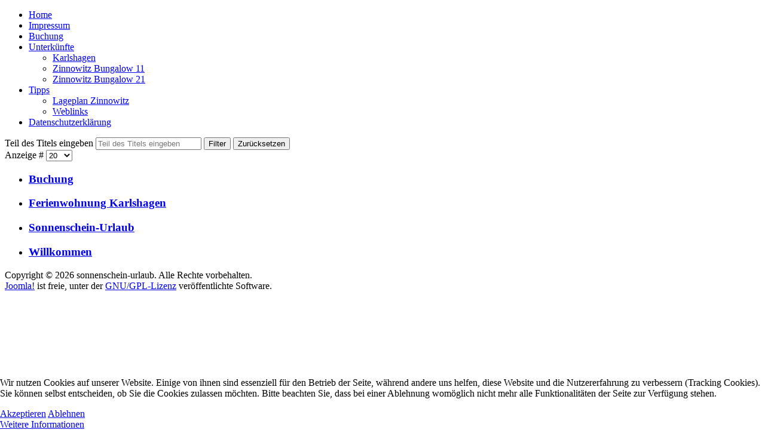

--- FILE ---
content_type: text/html; charset=utf-8
request_url: https://usedom-urlaub.biz/index.php/component/tags/tag/karlshagen
body_size: 3260
content:
<!DOCTYPE html>
<html lang="de-de" dir="ltr">
<head>
    <meta charset="utf-8">
	<meta name="viewport" content="width=device-width, initial-scale=1">
	<meta name="description" content="Ferienwohnung in Karlshagen">
	<meta name="generator" content="Joomla! - Open Source Content Management">
	<title>sonnenschein-urlaub – Karlshagen</title>
	<link href="/index.php/component/tags/tag/karlshagen?format=feed&amp;type=rss" rel="alternate" type="application/rss+xml" title="sonnenschein-urlaub – Karlshagen">
	<link href="/index.php/component/tags/tag/karlshagen?format=feed&amp;type=atom" rel="alternate" type="application/atom+xml" title="sonnenschein-urlaub – Karlshagen">
	<link href="/media/system/images/joomla-favicon.svg" rel="icon" type="image/svg+xml">
	<link href="/media/system/images/favicon.ico" rel="alternate icon" type="image/vnd.microsoft.icon">
	<link href="/media/system/images/joomla-favicon-pinned.svg" rel="mask-icon" color="#000">

    <link href="/media/system/css/joomla-fontawesome.min.css?2a11ea74690ea2bee46fdffd7627beba" rel="lazy-stylesheet" /><noscript><link href="/media/system/css/joomla-fontawesome.min.css?2a11ea74690ea2bee46fdffd7627beba" rel="stylesheet" /></noscript>
	<link href="/media/templates/site/cassiopeia/css/template.min.css?2a11ea74690ea2bee46fdffd7627beba" rel="stylesheet" />
	<link href="/media/templates/site/cassiopeia/css/global/colors_standard.min.css?2a11ea74690ea2bee46fdffd7627beba" rel="stylesheet" />
	<link href="/media/templates/site/cassiopeia/css/vendor/joomla-custom-elements/joomla-alert.min.css?0.2.0" rel="stylesheet" />
	<link href="/plugins/system/cookiehint/css/style.css?2a11ea74690ea2bee46fdffd7627beba" rel="stylesheet" />
	<style>:root {
		--hue: 214;
		--template-bg-light: #f0f4fb;
		--template-text-dark: #495057;
		--template-text-light: #ffffff;
		--template-link-color: var(--link-color);
		--template-special-color: #001B4C;
		
	}</style>
	<style>#redim-cookiehint-bottom {position: fixed; z-index: 99999; left: 0px; right: 0px; bottom: 0px; top: auto !important;}</style>

    <script src="/media/mod_menu/js/menu-es5.min.js?2a11ea74690ea2bee46fdffd7627beba" nomodule defer></script>
	<script type="application/json" class="joomla-script-options new">{"joomla.jtext":{"ERROR":"Fehler","MESSAGE":"Nachricht","NOTICE":"Hinweis","WARNING":"Warnung","JCLOSE":"Schlie\u00dfen","JOK":"OK","JOPEN":"\u00d6ffnen"},"system.paths":{"root":"","rootFull":"https:\/\/usedom-urlaub.biz\/","base":"","baseFull":"https:\/\/usedom-urlaub.biz\/"},"csrf.token":"235de20710f1f2cd8191a8522356dfdc"}</script>
	<script src="/media/system/js/core.min.js?37ffe4186289eba9c5df81bea44080aff77b9684"></script>
	<script src="/media/templates/site/cassiopeia/js/template.min.js?2a11ea74690ea2bee46fdffd7627beba" defer></script>
	<script src="/media/com_tags/js/tag-default-es5.min.js?9ae94ab7ca1bede80466ad1a6d4a43494da3ab09" nomodule defer></script>
	<script src="/media/system/js/messages-es5.min.js?c29829fd2432533d05b15b771f86c6637708bd9d" nomodule defer></script>
	<script src="/media/com_tags/js/tag-default.min.js?e50254967a2061635caf9c13680ee040901b075a" type="module"></script>
	<script src="/media/system/js/messages.min.js?7f7aa28ac8e8d42145850e8b45b3bc82ff9a6411" type="module"></script>

</head>

<body class="site com_tags wrapper-static view-tag no-layout no-task itemid-435">
    <header class="header container-header full-width">

        
        
        
                    <div class="grid-child container-nav">
                                    <ul class="mod-menu mod-list nav  nav-pills">
<li class="nav-item item-435 default current active"><a href="/index.php" aria-current="location">Home</a></li><li class="nav-item item-466"><a href="/index.php/impressum" >Impressum</a></li><li class="nav-item item-467"><a href="/index.php/buchung" >Buchung</a></li><li class="nav-item item-468 deeper parent"><a href="/index.php/unterkuenfte?types[0]=1&amp;tag_list_language_filter=" >Unterkünfte</a><ul class="mod-menu__sub list-unstyled small"><li class="nav-item item-469"><a href="/index.php/unterkuenfte/karlshagen" >Karlshagen</a></li><li class="nav-item item-470"><a href="/index.php/unterkuenfte/zinnowitz-bungalow-11" >Zinnowitz Bungalow 11</a></li><li class="nav-item item-471"><a href="/index.php/unterkuenfte/zinnowitz-bungalow-21" >Zinnowitz Bungalow 21</a></li></ul></li><li class="nav-item item-472 deeper parent"><a href="/index.php/tipps" >Tipps</a><ul class="mod-menu__sub list-unstyled small"><li class="nav-item item-473"><a href="/index.php/tipps/lageplan-zinnowitz" >Lageplan Zinnowitz</a></li><li class="nav-item item-668"><a href="/index.php/tipps/weblinks" >Weblinks</a></li></ul></li><li class="nav-item item-781"><a href="/index.php/datenschutzerklaerung" >Datenschutzerklärung</a></li></ul>

                                            </div>
            </header>

    <div class="site-grid">
        
        
        
        
        <div class="grid-child container-component">
            
            
            <div id="system-message-container" aria-live="polite"></div>

            <main>
            
<div class="com-tags-tag tag-category">

    
    
        
                                <div class="com-tags__items">
    <form action="https://usedom-urlaub.biz/index.php/component/tags/tag/karlshagen" method="post" name="adminForm" id="adminForm">
                                    <div class="com-tags-tags__filter btn-group">
                    <label class="filter-search-lbl visually-hidden" for="filter-search">
                        Teil des Titels eingeben                    </label>
                    <input
                        type="text"
                        name="filter-search"
                        id="filter-search"
                        value=""
                        class="inputbox" onchange="document.adminForm.submit();"
                        placeholder="Teil des Titels eingeben"
                    >
                    <button type="submit" name="filter_submit" class="btn btn-primary">Filter</button>
                    <button type="reset" name="filter-clear-button" class="btn btn-secondary">Zurücksetzen</button>
                </div>
                                        <div class="btn-group float-end">
                    <label for="limit" class="visually-hidden">
                        Anzeige #                    </label>
                    <select id="limit" name="limit" class="form-select" onchange="this.form.submit()">
	<option value="5">5</option>
	<option value="10">10</option>
	<option value="15">15</option>
	<option value="20" selected="selected">20</option>
	<option value="25">25</option>
	<option value="30">30</option>
	<option value="50">50</option>
	<option value="100">100</option>
	<option value="0">Alle</option>
</select>
                </div>
            
            <input type="hidden" name="limitstart" value="">
            <input type="hidden" name="task" value="">
            </form>

            <ul class="com-tags-tag__category category list-group">
                                                <li class="list-group-item list-group-item-action">
                                                    <h3>
                        <a href="/index.php/buchung">
                            Buchung                        </a>
                    </h3>
                                                                                                                    </li>
                                                <li class="list-group-item list-group-item-action">
                                                    <h3>
                        <a href="/index.php/unterkuenfte/karlshagen">
                            Ferienwohnung Karlshagen                        </a>
                    </h3>
                                                                                                                    </li>
                                                <li class="list-group-item list-group-item-action">
                                                    <h3>
                        <a href="/index.php/tipps/weblinks/2-sonnenschein-urlaub">
                            Sonnenschein-Urlaub                        </a>
                    </h3>
                                                                                                                    </li>
                                                <li class="list-group-item list-group-item-action">
                                                    <h3>
                        <a href="/index.php">
                            Willkommen                        </a>
                    </h3>
                                                                                                                    </li>
                    </ul>
    </div>

    </div>

            </main>
            
        </div>

        
        
            </div>

        <footer class="container-footer footer full-width">
        <div class="grid-child">
            <div class="mod-footer">
    <div class="footer1">Copyright &#169; 2026 sonnenschein-urlaub. Alle Rechte vorbehalten.</div>
    <div class="footer2"><a href='https://www.joomla.org' target='_blank' rel='noopener noreferrer'>Joomla!</a> ist freie, unter der <a href='https://www.gnu.org/licenses/gpl-2.0.html' target='_blank' rel='noopener noreferrer'>GNU/GPL-Lizenz</a> veröffentlichte Software.</div>
</div>

    <ul class="weblinks">
     </ul>
    
        </div>
    </footer>
    
    
    

<div id="redim-cookiehint-bottom">   <div id="redim-cookiehint">     <div class="cookiecontent">   <p>Wir nutzen Cookies auf unserer Website. Einige von ihnen sind essenziell für den Betrieb der Seite, während andere uns helfen, diese Website und die Nutzererfahrung zu verbessern (Tracking Cookies). Sie können selbst entscheiden, ob Sie die Cookies zulassen möchten. Bitte beachten Sie, dass bei einer Ablehnung womöglich nicht mehr alle Funktionalitäten der Seite zur Verfügung stehen.</p>    </div>     <div class="cookiebuttons">        <a id="cookiehintsubmit" onclick="return cookiehintsubmit(this);" href="https://usedom-urlaub.biz/index.php/component/tags/tag/karlshagen?rCH=2"         class="btn">Akzeptieren</a>           <a id="cookiehintsubmitno" onclick="return cookiehintsubmitno(this);" href="https://usedom-urlaub.biz/index.php/component/tags/tag/karlshagen?rCH=-2"           class="btn">Ablehnen</a>          <div class="text-center" id="cookiehintinfo">                <a target="_self" href="http://www.usedom-urlaub.biz/index.php/datenschutzerklaerung">Weitere Informationen</a>                      </div>      </div>     <div class="clr"></div>   </div> </div>     <script type="text/javascript">        if (!navigator.cookieEnabled) {         document.addEventListener("DOMContentLoaded", function (event) {           document.getElementById('redim-cookiehint-bottom').remove();         });       }        function cookiehintfadeOut(el) {         el.style.opacity = 1;         (function fade() {           if ((el.style.opacity -= .1) < 0) {             el.style.display = "none";           } else {             requestAnimationFrame(fade);           }         })();       }             function cookiehintsubmit(obj) {         document.cookie = 'reDimCookieHint=1; expires=Sun, 24 Jan 2027 23:59:59 GMT;; path=/';         cookiehintfadeOut(document.getElementById('redim-cookiehint-bottom'));         return true;       }        function cookiehintsubmitno(obj) {         document.cookie = 'reDimCookieHint=-1; expires=0; path=/';         cookiehintfadeOut(document.getElementById('redim-cookiehint-bottom'));         return true;       }     </script>     
</body>
</html>
